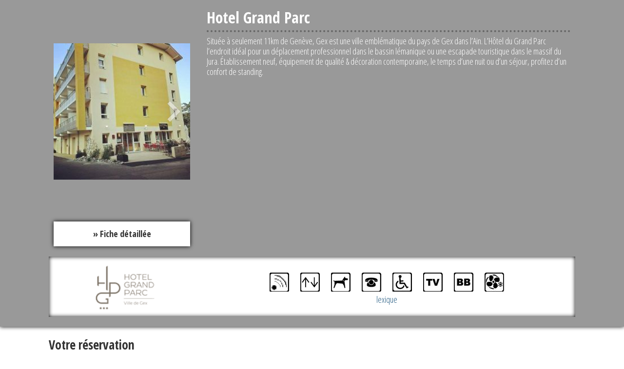

--- FILE ---
content_type: text/html
request_url: https://resa.familyhotel.fr/reservation.asp?id_lang=1&id_acco=2149&id_direct=2&acco_css=&id_acco_place=9789&nb_prevnuit=1&df=18/7/2020
body_size: 62442
content:

<!DOCTYPE HTML>
<html>
<head>
<meta http-equiv="Content-Type" content="text/html; charset=iso-8859-1">
<!--[if IE]> <meta http-equiv="X-UA-Compatible" content="IE=Edge,chrome=1" /> <![endif]-->
<meta name="viewport" content="width=device-width, initial-scale=1.0, maximum-scale=1.0">
<meta name="google-site-verification" content="vmbBjWAnhsfloDR8vfVFEWX1lMV5wzC2j1Fgv8hPRoo" />
<meta name="author" content="Family Resa" />
<meta name="robots" content="noindex">
<meta name="description" content="Reserver une chambre d'hotel avec le site de la Family Resa">
<title>Family Resa - Moteur de r&eacute;servation hoteli&egrave;re</title>

<!-- CSS -->
<link href="https://fonts.googleapis.com/css?family=Open+Sans+Condensed:300,700" rel="stylesheet">
<!--<link href="javascript/slide/css_slider.css" rel="stylesheet" type="text/css">-->
<link href="https://ajax.googleapis.com/ajax/libs/jqueryui/1.8/themes/base/jquery-ui.css" rel="stylesheet" type="text/css"/>
<link href="css/colorbox.css" media="screen" type="text/css" rel="stylesheet" />
<link href="fancybox/jquery.fancybox-1.3.4.css" rel="stylesheet" type="text/css">
<link href="css/styles.css?v=1.09" rel="stylesheet" type="text/css">	

<link href="css/styles.asp?id_acco=2149&v=65664" rel="stylesheet" type="text/css">


<!-- Javascript -->


<script type="text/javascript" src="https://ajax.googleapis.com/ajax/libs/jquery/1.7.1/jquery.min.js"></script>
<script type="text/javascript" src="https://ajax.googleapis.com/ajax/libs/jqueryui/1.8/jquery-ui.min.js"></script>
<script type="text/javascript" src="javascript/general_ver3.js?v=1.04"></script>
<script type="text/javascript" src="javascript/jquery.colorbox-min.js"></script>
<script type="text/javascript" src="fancybox/jquery.fancybox-1.3.4.pack.js"></script>


 
<!--[if lt IE 9]> <script src="https://html5shiv.googlecode.com/svn/trunk/html5.js"></script> <![endif]-->
<!--[if lte IE 8]> 
<script type="text/javascript"> 
	alert("Votre navigateur est obsolète, pour votre sécurité vous devez le mettre à jour.\n\r\n\r" +
		  "Your web browser is out of date, for security reasons you must update it."); 
</script> 
<![endif]-->
<script type='text/javascript'>
  // Size the parent iFrame
  function iframeResize() {
    var height = $('body').outerHeight(); // IMPORTANT: If body's height is set to 100% with CSS this will not work.
    parent.postMessage("resize::"+height,"*");
  }

  $(document).ready(function() {
    // Resize iframe
    setInterval(iframeResize, 100);
  });
  
  function replaceQueryParam(param, newval, search) {
      var regex = new RegExp("([?;&])" + param + "[^&;]*[;&]?");
      var query = search.replace(regex, "$1").replace(/&$/, '');
      return (query.length > 2 ? query + "&" : "?") + (newval ? param + "=" + newval : '');
  };
</script>	
<script type="text/javascript">	

$(document).ready(function() {

  
  var SelectedDates = {};
  var CloseOnArrivals = {};
  
				SelectedDates[new Date('1/22/2026')] = 1;	
			
				SelectedDates[new Date('1/23/2026')] = 1;	
			
				SelectedDates[new Date('1/24/2026')] = 1;	
			
				SelectedDates[new Date('4/16/2026')] = 1;	
			
				SelectedDates[new Date('5/11/2026')] = 1;	
			
				SelectedDates[new Date('5/19/2026')] = 1;	
			
				SelectedDates[new Date('5/20/2026')] = 1;	
			
				SelectedDates[new Date('6/20/2026')] = 1;	
			
				SelectedDates[new Date('6/28/2026')] = 1;	
			
				SelectedDates[new Date('1/1/2027')] = 1;	
			
				SelectedDates[new Date('1/2/2027')] = 1;	
			
				SelectedDates[new Date('1/3/2027')] = 1;	
			
				SelectedDates[new Date('1/4/2027')] = 1;	
			
				SelectedDates[new Date('1/5/2027')] = 1;	
			
				SelectedDates[new Date('1/6/2027')] = 1;	
			
				SelectedDates[new Date('1/7/2027')] = 1;	
			
				SelectedDates[new Date('1/8/2027')] = 1;	
			
				SelectedDates[new Date('1/9/2027')] = 1;	
			
				SelectedDates[new Date('1/10/2027')] = 1;	
			
				SelectedDates[new Date('1/11/2027')] = 1;	
			
				SelectedDates[new Date('1/12/2027')] = 1;	
			
				SelectedDates[new Date('1/13/2027')] = 1;	
			
				SelectedDates[new Date('1/14/2027')] = 1;	
			
				SelectedDates[new Date('1/15/2027')] = 1;	
			
				SelectedDates[new Date('1/16/2027')] = 1;	
			
				SelectedDates[new Date('1/17/2027')] = 1;	
			
				SelectedDates[new Date('1/18/2027')] = 1;	
			
				SelectedDates[new Date('1/19/2027')] = 1;	
			
				SelectedDates[new Date('1/20/2027')] = 1;	
			
				SelectedDates[new Date('1/21/2027')] = 1;	
			
				SelectedDates[new Date('1/22/2027')] = 1;	
			
				SelectedDates[new Date('1/23/2027')] = 1;	
			
				SelectedDates[new Date('1/24/2027')] = 1;	
			
				SelectedDates[new Date('1/25/2027')] = 1;	
			
				SelectedDates[new Date('1/26/2027')] = 1;	
			
				SelectedDates[new Date('1/27/2027')] = 1;	
			
				SelectedDates[new Date('1/28/2027')] = 1;	
			
				SelectedDates[new Date('1/29/2027')] = 1;	
			
				SelectedDates[new Date('1/30/2027')] = 1;	
			
				SelectedDates[new Date('1/31/2027')] = 1;	
			
				SelectedDates[new Date('2/1/2027')] = 1;	
			
				SelectedDates[new Date('2/2/2027')] = 1;	
			
				SelectedDates[new Date('2/3/2027')] = 1;	
			
				SelectedDates[new Date('2/4/2027')] = 1;	
			
				SelectedDates[new Date('2/5/2027')] = 1;	
			
				SelectedDates[new Date('2/6/2027')] = 1;	
			
				SelectedDates[new Date('2/7/2027')] = 1;	
			
				SelectedDates[new Date('2/8/2027')] = 1;	
			
				SelectedDates[new Date('2/9/2027')] = 1;	
			
				SelectedDates[new Date('2/10/2027')] = 1;	
			
				SelectedDates[new Date('2/11/2027')] = 1;	
			
				SelectedDates[new Date('2/12/2027')] = 1;	
			
				SelectedDates[new Date('2/13/2027')] = 1;	
			
				SelectedDates[new Date('2/14/2027')] = 1;	
			
				SelectedDates[new Date('2/15/2027')] = 1;	
			
				SelectedDates[new Date('2/16/2027')] = 1;	
			
				SelectedDates[new Date('2/17/2027')] = 1;	
			
				SelectedDates[new Date('2/18/2027')] = 1;	
			
				SelectedDates[new Date('2/19/2027')] = 1;	
			
				SelectedDates[new Date('2/20/2027')] = 1;	
			
				SelectedDates[new Date('2/21/2027')] = 1;	
			
				SelectedDates[new Date('2/22/2027')] = 1;	
			
				SelectedDates[new Date('2/23/2027')] = 1;	
			
				SelectedDates[new Date('2/24/2027')] = 1;	
			
				SelectedDates[new Date('2/25/2027')] = 1;	
			
				SelectedDates[new Date('2/26/2027')] = 1;	
			
				SelectedDates[new Date('2/27/2027')] = 1;	
			
				SelectedDates[new Date('2/28/2027')] = 1;	
			
				SelectedDates[new Date('3/1/2027')] = 1;	
			
				SelectedDates[new Date('3/2/2027')] = 1;	
			
				SelectedDates[new Date('3/3/2027')] = 1;	
			
				SelectedDates[new Date('3/4/2027')] = 1;	
			
				SelectedDates[new Date('3/5/2027')] = 1;	
			
				SelectedDates[new Date('3/6/2027')] = 1;	
			
				SelectedDates[new Date('3/7/2027')] = 1;	
			
				SelectedDates[new Date('3/8/2027')] = 1;	
			
				SelectedDates[new Date('3/9/2027')] = 1;	
			
				SelectedDates[new Date('3/10/2027')] = 1;	
			
				SelectedDates[new Date('3/11/2027')] = 1;	
			
				SelectedDates[new Date('3/12/2027')] = 1;	
			
				SelectedDates[new Date('3/13/2027')] = 1;	
			
				SelectedDates[new Date('3/14/2027')] = 1;	
			
				SelectedDates[new Date('3/15/2027')] = 1;	
			
				SelectedDates[new Date('3/16/2027')] = 1;	
			
				SelectedDates[new Date('3/17/2027')] = 1;	
			
				SelectedDates[new Date('3/18/2027')] = 1;	
			
				SelectedDates[new Date('3/19/2027')] = 1;	
			
				SelectedDates[new Date('3/20/2027')] = 1;	
			
				SelectedDates[new Date('3/21/2027')] = 1;	
			
				SelectedDates[new Date('3/22/2027')] = 1;	
			
				SelectedDates[new Date('3/23/2027')] = 1;	
			
				SelectedDates[new Date('3/24/2027')] = 1;	
			
				SelectedDates[new Date('3/25/2027')] = 1;	
			
				SelectedDates[new Date('3/26/2027')] = 1;	
			
				SelectedDates[new Date('3/27/2027')] = 1;	
			
				SelectedDates[new Date('3/28/2027')] = 1;	
			
				SelectedDates[new Date('3/29/2027')] = 1;	
			
				SelectedDates[new Date('3/30/2027')] = 1;	
			
				SelectedDates[new Date('3/31/2027')] = 1;	
			
				SelectedDates[new Date('4/1/2027')] = 1;	
			
				SelectedDates[new Date('4/2/2027')] = 1;	
			
				SelectedDates[new Date('4/3/2027')] = 1;	
			
				SelectedDates[new Date('4/4/2027')] = 1;	
			
				SelectedDates[new Date('4/5/2027')] = 1;	
			
				SelectedDates[new Date('4/6/2027')] = 1;	
			
				SelectedDates[new Date('4/7/2027')] = 1;	
			
				SelectedDates[new Date('4/8/2027')] = 1;	
			
				SelectedDates[new Date('4/9/2027')] = 1;	
			
				SelectedDates[new Date('4/10/2027')] = 1;	
			
				SelectedDates[new Date('4/11/2027')] = 1;	
			
				SelectedDates[new Date('4/12/2027')] = 1;	
			
				SelectedDates[new Date('4/13/2027')] = 1;	
			
				SelectedDates[new Date('4/14/2027')] = 1;	
			
				SelectedDates[new Date('4/15/2027')] = 1;	
			
				SelectedDates[new Date('4/16/2027')] = 1;	
			
				SelectedDates[new Date('4/17/2027')] = 1;	
			
				SelectedDates[new Date('4/18/2027')] = 1;	
			
				SelectedDates[new Date('4/19/2027')] = 1;	
			
				SelectedDates[new Date('4/20/2027')] = 1;	
			
				SelectedDates[new Date('4/21/2027')] = 1;	
			
				SelectedDates[new Date('4/22/2027')] = 1;	
			
				SelectedDates[new Date('4/23/2027')] = 1;	
			
				SelectedDates[new Date('4/24/2027')] = 1;	
			
				SelectedDates[new Date('4/25/2027')] = 1;	
			
				SelectedDates[new Date('4/26/2027')] = 1;	
			
				SelectedDates[new Date('4/27/2027')] = 1;	
			
				SelectedDates[new Date('4/28/2027')] = 1;	
			
				SelectedDates[new Date('4/29/2027')] = 1;	
			
				SelectedDates[new Date('4/30/2027')] = 1;	
			
				SelectedDates[new Date('5/1/2027')] = 1;	
			
				SelectedDates[new Date('5/2/2027')] = 1;	
			
				SelectedDates[new Date('5/3/2027')] = 1;	
			
				SelectedDates[new Date('5/4/2027')] = 1;	
			
				SelectedDates[new Date('5/5/2027')] = 1;	
			
				SelectedDates[new Date('5/6/2027')] = 1;	
			
				SelectedDates[new Date('5/7/2027')] = 1;	
			
				SelectedDates[new Date('5/8/2027')] = 1;	
			
				SelectedDates[new Date('5/9/2027')] = 1;	
			
				SelectedDates[new Date('5/10/2027')] = 1;	
			
				SelectedDates[new Date('5/11/2027')] = 1;	
			
				SelectedDates[new Date('5/12/2027')] = 1;	
			
				SelectedDates[new Date('5/13/2027')] = 1;	
			
				SelectedDates[new Date('5/14/2027')] = 1;	
			
				SelectedDates[new Date('5/15/2027')] = 1;	
			
				SelectedDates[new Date('5/16/2027')] = 1;	
			
				SelectedDates[new Date('5/17/2027')] = 1;	
			
				SelectedDates[new Date('5/18/2027')] = 1;	
			
				SelectedDates[new Date('5/19/2027')] = 1;	
			
				SelectedDates[new Date('5/20/2027')] = 1;	
			
				SelectedDates[new Date('5/21/2027')] = 1;	
			
				SelectedDates[new Date('5/22/2027')] = 1;	
			
				SelectedDates[new Date('5/23/2027')] = 1;	
			
				SelectedDates[new Date('5/24/2027')] = 1;	
			
				SelectedDates[new Date('5/25/2027')] = 1;	
			
				SelectedDates[new Date('5/26/2027')] = 1;	
			
				SelectedDates[new Date('5/27/2027')] = 1;	
			
				SelectedDates[new Date('5/28/2027')] = 1;	
			
				SelectedDates[new Date('5/29/2027')] = 1;	
			
				SelectedDates[new Date('5/30/2027')] = 1;	
			
				SelectedDates[new Date('5/31/2027')] = 1;	
			
				SelectedDates[new Date('6/1/2027')] = 1;	
			
				SelectedDates[new Date('6/2/2027')] = 1;	
			
				SelectedDates[new Date('6/3/2027')] = 1;	
			
				SelectedDates[new Date('6/4/2027')] = 1;	
			
				SelectedDates[new Date('6/5/2027')] = 1;	
			
				SelectedDates[new Date('6/6/2027')] = 1;	
			
				SelectedDates[new Date('6/7/2027')] = 1;	
			
				SelectedDates[new Date('6/8/2027')] = 1;	
			
				SelectedDates[new Date('6/9/2027')] = 1;	
			
				SelectedDates[new Date('6/10/2027')] = 1;	
			
				SelectedDates[new Date('6/11/2027')] = 1;	
			
				SelectedDates[new Date('6/12/2027')] = 1;	
			
				SelectedDates[new Date('6/13/2027')] = 1;	
			
				SelectedDates[new Date('6/14/2027')] = 1;	
			
				SelectedDates[new Date('6/15/2027')] = 1;	
			
				SelectedDates[new Date('6/16/2027')] = 1;	
			
				SelectedDates[new Date('6/17/2027')] = 1;	
			
				SelectedDates[new Date('6/18/2027')] = 1;	
			
				SelectedDates[new Date('6/19/2027')] = 1;	
			
				SelectedDates[new Date('6/20/2027')] = 1;	
			
				SelectedDates[new Date('6/21/2027')] = 1;	
			
				SelectedDates[new Date('6/22/2027')] = 1;	
			
				SelectedDates[new Date('6/23/2027')] = 1;	
			
				SelectedDates[new Date('6/24/2027')] = 1;	
			
				SelectedDates[new Date('6/25/2027')] = 1;	
			
				SelectedDates[new Date('6/26/2027')] = 1;	
			
				SelectedDates[new Date('6/27/2027')] = 1;	
			
				SelectedDates[new Date('6/28/2027')] = 1;	
			
				SelectedDates[new Date('6/29/2027')] = 1;	
			
				SelectedDates[new Date('6/30/2027')] = 1;	
			
				SelectedDates[new Date('7/1/2027')] = 1;	
			
				SelectedDates[new Date('7/2/2027')] = 1;	
			
				SelectedDates[new Date('7/3/2027')] = 1;	
			
				SelectedDates[new Date('7/4/2027')] = 1;	
			
				SelectedDates[new Date('7/5/2027')] = 1;	
			
				SelectedDates[new Date('7/6/2027')] = 1;	
			
				SelectedDates[new Date('7/7/2027')] = 1;	
			
				SelectedDates[new Date('7/8/2027')] = 1;	
			
				SelectedDates[new Date('7/9/2027')] = 1;	
			
				SelectedDates[new Date('7/10/2027')] = 1;	
			
				SelectedDates[new Date('7/11/2027')] = 1;	
			
				SelectedDates[new Date('7/12/2027')] = 1;	
			
				SelectedDates[new Date('7/13/2027')] = 1;	
			
				SelectedDates[new Date('7/14/2027')] = 1;	
			
				SelectedDates[new Date('7/15/2027')] = 1;	
			
				SelectedDates[new Date('7/16/2027')] = 1;	
			
				SelectedDates[new Date('7/17/2027')] = 1;	
			
				SelectedDates[new Date('7/18/2027')] = 1;	
			
				SelectedDates[new Date('7/19/2027')] = 1;	
			
				SelectedDates[new Date('7/20/2027')] = 1;	
			
				SelectedDates[new Date('7/21/2027')] = 1;	
			
				SelectedDates[new Date('7/22/2027')] = 1;	
			
				SelectedDates[new Date('7/23/2027')] = 1;	
			
				SelectedDates[new Date('7/24/2027')] = 1;	
			
				SelectedDates[new Date('7/25/2027')] = 1;	
			
				SelectedDates[new Date('7/26/2027')] = 1;	
			
				SelectedDates[new Date('7/27/2027')] = 1;	
			
				SelectedDates[new Date('7/28/2027')] = 1;	
			
				SelectedDates[new Date('7/29/2027')] = 1;	
			
				SelectedDates[new Date('7/30/2027')] = 1;	
			
				SelectedDates[new Date('7/31/2027')] = 1;	
			
				SelectedDates[new Date('8/1/2027')] = 1;	
			
				SelectedDates[new Date('8/2/2027')] = 1;	
			
				SelectedDates[new Date('8/3/2027')] = 1;	
			
				SelectedDates[new Date('8/4/2027')] = 1;	
			
				SelectedDates[new Date('8/5/2027')] = 1;	
			
				SelectedDates[new Date('8/6/2027')] = 1;	
			
				SelectedDates[new Date('8/7/2027')] = 1;	
			
				SelectedDates[new Date('8/8/2027')] = 1;	
			
				SelectedDates[new Date('8/9/2027')] = 1;	
			
				SelectedDates[new Date('8/10/2027')] = 1;	
			
				SelectedDates[new Date('8/11/2027')] = 1;	
			
				SelectedDates[new Date('8/12/2027')] = 1;	
			
				SelectedDates[new Date('8/13/2027')] = 1;	
			
				SelectedDates[new Date('8/14/2027')] = 1;	
			
				SelectedDates[new Date('8/15/2027')] = 1;	
			
				SelectedDates[new Date('8/16/2027')] = 1;	
			
				SelectedDates[new Date('8/17/2027')] = 1;	
			
				SelectedDates[new Date('8/18/2027')] = 1;	
			
				SelectedDates[new Date('8/19/2027')] = 1;	
			
				SelectedDates[new Date('8/20/2027')] = 1;	
			
				SelectedDates[new Date('8/21/2027')] = 1;	
			
				SelectedDates[new Date('8/22/2027')] = 1;	
			
				SelectedDates[new Date('8/23/2027')] = 1;	
			
				SelectedDates[new Date('8/24/2027')] = 1;	
			
				SelectedDates[new Date('8/25/2027')] = 1;	
			
				SelectedDates[new Date('8/26/2027')] = 1;	
			
				SelectedDates[new Date('8/27/2027')] = 1;	
			
				SelectedDates[new Date('8/28/2027')] = 1;	
			
				SelectedDates[new Date('8/29/2027')] = 1;	
			
				SelectedDates[new Date('8/30/2027')] = 1;	
			
				SelectedDates[new Date('8/31/2027')] = 1;	
			
				SelectedDates[new Date('9/1/2027')] = 1;	
			
				SelectedDates[new Date('9/2/2027')] = 1;	
			
				SelectedDates[new Date('9/3/2027')] = 1;	
			
				SelectedDates[new Date('9/4/2027')] = 1;	
			
				SelectedDates[new Date('9/5/2027')] = 1;	
			
				SelectedDates[new Date('9/6/2027')] = 1;	
			
				SelectedDates[new Date('9/7/2027')] = 1;	
			
				SelectedDates[new Date('9/8/2027')] = 1;	
			
				SelectedDates[new Date('9/9/2027')] = 1;	
			
				SelectedDates[new Date('9/10/2027')] = 1;	
			
				SelectedDates[new Date('9/11/2027')] = 1;	
			
				SelectedDates[new Date('9/12/2027')] = 1;	
			
				SelectedDates[new Date('9/13/2027')] = 1;	
			
				SelectedDates[new Date('9/14/2027')] = 1;	
			
				SelectedDates[new Date('9/15/2027')] = 1;	
			
				SelectedDates[new Date('9/16/2027')] = 1;	
			
				SelectedDates[new Date('9/17/2027')] = 1;	
			
				SelectedDates[new Date('9/18/2027')] = 1;	
			
				SelectedDates[new Date('9/19/2027')] = 1;	
			
				SelectedDates[new Date('9/20/2027')] = 1;	
			
				SelectedDates[new Date('9/21/2027')] = 1;	
			
				SelectedDates[new Date('9/22/2027')] = 1;	
			
				SelectedDates[new Date('9/23/2027')] = 1;	
			
				SelectedDates[new Date('9/24/2027')] = 1;	
			
				SelectedDates[new Date('9/25/2027')] = 1;	
			
				SelectedDates[new Date('9/26/2027')] = 1;	
			
				SelectedDates[new Date('9/27/2027')] = 1;	
			
				SelectedDates[new Date('9/28/2027')] = 1;	
			
				SelectedDates[new Date('9/29/2027')] = 1;	
			
				SelectedDates[new Date('9/30/2027')] = 1;	
			
				SelectedDates[new Date('10/1/2027')] = 1;	
			
				SelectedDates[new Date('10/2/2027')] = 1;	
			
				SelectedDates[new Date('10/3/2027')] = 1;	
			
				SelectedDates[new Date('10/4/2027')] = 1;	
			
				SelectedDates[new Date('10/5/2027')] = 1;	
			
				SelectedDates[new Date('10/6/2027')] = 1;	
			
				SelectedDates[new Date('10/7/2027')] = 1;	
			
				SelectedDates[new Date('10/8/2027')] = 1;	
			
				SelectedDates[new Date('10/9/2027')] = 1;	
			
				SelectedDates[new Date('10/10/2027')] = 1;	
			
				SelectedDates[new Date('10/11/2027')] = 1;	
			
				SelectedDates[new Date('10/12/2027')] = 1;	
			
				SelectedDates[new Date('10/13/2027')] = 1;	
			
				SelectedDates[new Date('10/14/2027')] = 1;	
			
				SelectedDates[new Date('10/15/2027')] = 1;	
			
				SelectedDates[new Date('10/16/2027')] = 1;	
			
				SelectedDates[new Date('10/17/2027')] = 1;	
			
				SelectedDates[new Date('10/18/2027')] = 1;	
			
				SelectedDates[new Date('10/19/2027')] = 1;	
			
				SelectedDates[new Date('10/20/2027')] = 1;	
			
				SelectedDates[new Date('10/21/2027')] = 1;	
			
				SelectedDates[new Date('10/22/2027')] = 1;	
			
				SelectedDates[new Date('10/23/2027')] = 1;	
			
				SelectedDates[new Date('10/24/2027')] = 1;	
			
				SelectedDates[new Date('10/25/2027')] = 1;	
			
				SelectedDates[new Date('10/26/2027')] = 1;	
			
				SelectedDates[new Date('10/27/2027')] = 1;	
			
				SelectedDates[new Date('10/28/2027')] = 1;	
			
				SelectedDates[new Date('10/29/2027')] = 1;	
			
				SelectedDates[new Date('10/30/2027')] = 1;	
			
				SelectedDates[new Date('10/31/2027')] = 1;	
			
				SelectedDates[new Date('11/1/2027')] = 1;	
			
				SelectedDates[new Date('11/2/2027')] = 1;	
			
				SelectedDates[new Date('11/3/2027')] = 1;	
			
				SelectedDates[new Date('11/4/2027')] = 1;	
			
				SelectedDates[new Date('11/5/2027')] = 1;	
			
				SelectedDates[new Date('11/6/2027')] = 1;	
			
				SelectedDates[new Date('11/7/2027')] = 1;	
			
				SelectedDates[new Date('11/8/2027')] = 1;	
			
				SelectedDates[new Date('11/9/2027')] = 1;	
			
				SelectedDates[new Date('11/10/2027')] = 1;	
			
				SelectedDates[new Date('11/11/2027')] = 1;	
			
				SelectedDates[new Date('11/12/2027')] = 1;	
			
				SelectedDates[new Date('11/13/2027')] = 1;	
			
				SelectedDates[new Date('11/14/2027')] = 1;	
			
				SelectedDates[new Date('11/15/2027')] = 1;	
			
				SelectedDates[new Date('11/16/2027')] = 1;	
			
				SelectedDates[new Date('11/17/2027')] = 1;	
			
				SelectedDates[new Date('11/18/2027')] = 1;	
			
				SelectedDates[new Date('11/19/2027')] = 1;	
			
				SelectedDates[new Date('11/20/2027')] = 1;	
			
				SelectedDates[new Date('11/21/2027')] = 1;	
			
				SelectedDates[new Date('11/22/2027')] = 1;	
			
				SelectedDates[new Date('11/23/2027')] = 1;	
			
				SelectedDates[new Date('11/24/2027')] = 1;	
			
				SelectedDates[new Date('11/25/2027')] = 1;	
			
				SelectedDates[new Date('11/26/2027')] = 1;	
			
				SelectedDates[new Date('11/27/2027')] = 1;	
			
				SelectedDates[new Date('11/28/2027')] = 1;	
			
				SelectedDates[new Date('11/29/2027')] = 1;	
			
				SelectedDates[new Date('11/30/2027')] = 1;	
			
				SelectedDates[new Date('12/1/2027')] = 1;	
			
				SelectedDates[new Date('12/2/2027')] = 1;	
			
				SelectedDates[new Date('12/3/2027')] = 1;	
			
				SelectedDates[new Date('12/4/2027')] = 1;	
			
				SelectedDates[new Date('12/5/2027')] = 1;	
			
				SelectedDates[new Date('12/6/2027')] = 1;	
			
				SelectedDates[new Date('12/7/2027')] = 1;	
			
				SelectedDates[new Date('12/8/2027')] = 1;	
			
				SelectedDates[new Date('12/9/2027')] = 1;	
			
				SelectedDates[new Date('12/10/2027')] = 1;	
			
				SelectedDates[new Date('12/11/2027')] = 1;	
			
				SelectedDates[new Date('12/12/2027')] = 1;	
			
				SelectedDates[new Date('12/13/2027')] = 1;	
			
				SelectedDates[new Date('12/14/2027')] = 1;	
			
				SelectedDates[new Date('12/15/2027')] = 1;	
			
				SelectedDates[new Date('12/16/2027')] = 1;	
			
				SelectedDates[new Date('12/17/2027')] = 1;	
			
				SelectedDates[new Date('12/18/2027')] = 1;	
			
				SelectedDates[new Date('12/19/2027')] = 1;	
			
				SelectedDates[new Date('12/20/2027')] = 1;	
			
				SelectedDates[new Date('12/21/2027')] = 1;	
			
				SelectedDates[new Date('12/22/2027')] = 1;	
			
				SelectedDates[new Date('12/23/2027')] = 1;	
			
				SelectedDates[new Date('12/24/2027')] = 1;	
			
				SelectedDates[new Date('12/25/2027')] = 1;	
			
				SelectedDates[new Date('12/26/2027')] = 1;	
			
				SelectedDates[new Date('12/27/2027')] = 1;	
			
				SelectedDates[new Date('12/28/2027')] = 1;	
			
				SelectedDates[new Date('12/29/2027')] = 1;	
			
				SelectedDates[new Date('12/30/2027')] = 1;	
			
				SelectedDates[new Date('12/31/2027')] = 1;	
			
				SelectedDates[new Date('1/1/2028')] = 1;	
			
				SelectedDates[new Date('1/2/2028')] = 1;	
			
				SelectedDates[new Date('1/3/2028')] = 1;	
			
				SelectedDates[new Date('1/4/2028')] = 1;	
			
				SelectedDates[new Date('1/5/2028')] = 1;	
			
				SelectedDates[new Date('1/6/2028')] = 1;	
			
				SelectedDates[new Date('1/7/2028')] = 1;	
			
				SelectedDates[new Date('1/8/2028')] = 1;	
			
				SelectedDates[new Date('1/9/2028')] = 1;	
			
				SelectedDates[new Date('1/10/2028')] = 1;	
			
				SelectedDates[new Date('1/11/2028')] = 1;	
			
				SelectedDates[new Date('1/12/2028')] = 1;	
			
				SelectedDates[new Date('1/13/2028')] = 1;	
			
				SelectedDates[new Date('1/14/2028')] = 1;	
			
				SelectedDates[new Date('1/15/2028')] = 1;	
			
				SelectedDates[new Date('1/16/2028')] = 1;	
			
				SelectedDates[new Date('1/17/2028')] = 1;	
			
				SelectedDates[new Date('1/18/2028')] = 1;	
			
				SelectedDates[new Date('1/19/2028')] = 1;	
			
				SelectedDates[new Date('1/20/2028')] = 1;	
			
				SelectedDates[new Date('1/21/2028')] = 1;	
			
				SelectedDates[new Date('1/22/2028')] = 1;	
			
				SelectedDates[new Date('1/23/2028')] = 1;	
			
				SelectedDates[new Date('1/24/2028')] = 1;	
			
				SelectedDates[new Date('1/25/2028')] = 1;	
			
				SelectedDates[new Date('1/26/2028')] = 1;	
			
				SelectedDates[new Date('1/27/2028')] = 1;	
			
				SelectedDates[new Date('1/28/2028')] = 1;	
			
				SelectedDates[new Date('1/29/2028')] = 1;	
			
				SelectedDates[new Date('1/30/2028')] = 1;	
			
				SelectedDates[new Date('1/31/2028')] = 1;	
			
				SelectedDates[new Date('2/1/2028')] = 1;	
			
				SelectedDates[new Date('2/2/2028')] = 1;	
			
				SelectedDates[new Date('2/3/2028')] = 1;	
			
				SelectedDates[new Date('2/4/2028')] = 1;	
			
				SelectedDates[new Date('2/5/2028')] = 1;	
			
				SelectedDates[new Date('2/6/2028')] = 1;	
			
				SelectedDates[new Date('2/7/2028')] = 1;	
			
				SelectedDates[new Date('2/8/2028')] = 1;	
			
				SelectedDates[new Date('2/9/2028')] = 1;	
			
				SelectedDates[new Date('2/10/2028')] = 1;	
			
				SelectedDates[new Date('2/11/2028')] = 1;	
			
				SelectedDates[new Date('2/12/2028')] = 1;	
			
				SelectedDates[new Date('2/13/2028')] = 1;	
			
				SelectedDates[new Date('2/14/2028')] = 1;	
			
				SelectedDates[new Date('2/15/2028')] = 1;	
			
				SelectedDates[new Date('2/16/2028')] = 1;	
			
				SelectedDates[new Date('2/17/2028')] = 1;	
			
				SelectedDates[new Date('2/18/2028')] = 1;	
			
				SelectedDates[new Date('2/19/2028')] = 1;	
			
				SelectedDates[new Date('2/20/2028')] = 1;	
			
				SelectedDates[new Date('2/21/2028')] = 1;	
			
				SelectedDates[new Date('2/22/2028')] = 1;	
			
				SelectedDates[new Date('2/23/2028')] = 1;	
			
				SelectedDates[new Date('2/24/2028')] = 1;	
			
				SelectedDates[new Date('2/25/2028')] = 1;	
			
				SelectedDates[new Date('2/26/2028')] = 1;	
			
				SelectedDates[new Date('2/27/2028')] = 1;	
			
				SelectedDates[new Date('2/28/2028')] = 1;	
			
				SelectedDates[new Date('2/29/2028')] = 1;	
			
				SelectedDates[new Date('3/1/2028')] = 1;	
			
				SelectedDates[new Date('3/2/2028')] = 1;	
			
				SelectedDates[new Date('3/3/2028')] = 1;	
			
				SelectedDates[new Date('3/4/2028')] = 1;	
			
				SelectedDates[new Date('3/5/2028')] = 1;	
			
				SelectedDates[new Date('3/6/2028')] = 1;	
			
				SelectedDates[new Date('3/7/2028')] = 1;	
			
				SelectedDates[new Date('3/8/2028')] = 1;	
			
				SelectedDates[new Date('3/9/2028')] = 1;	
			
				SelectedDates[new Date('3/10/2028')] = 1;	
			
				SelectedDates[new Date('3/11/2028')] = 1;	
			
				SelectedDates[new Date('3/12/2028')] = 1;	
			
				SelectedDates[new Date('3/13/2028')] = 1;	
			
				SelectedDates[new Date('3/14/2028')] = 1;	
			
				SelectedDates[new Date('3/15/2028')] = 1;	
			
				SelectedDates[new Date('3/16/2028')] = 1;	
			
				SelectedDates[new Date('3/17/2028')] = 1;	
			
				SelectedDates[new Date('3/18/2028')] = 1;	
			
				SelectedDates[new Date('3/19/2028')] = 1;	
			
				SelectedDates[new Date('3/20/2028')] = 1;	
			
				SelectedDates[new Date('3/21/2028')] = 1;	
			
				SelectedDates[new Date('3/22/2028')] = 1;	
			
				SelectedDates[new Date('3/23/2028')] = 1;	
			
				SelectedDates[new Date('3/24/2028')] = 1;	
			
				SelectedDates[new Date('3/25/2028')] = 1;	
			
				SelectedDates[new Date('3/26/2028')] = 1;	
			
				SelectedDates[new Date('3/27/2028')] = 1;	
			
				SelectedDates[new Date('3/28/2028')] = 1;	
			
				SelectedDates[new Date('3/29/2028')] = 1;	
			
				SelectedDates[new Date('3/30/2028')] = 1;	
			
				SelectedDates[new Date('3/31/2028')] = 1;	
			
				SelectedDates[new Date('4/1/2028')] = 1;	
			
				SelectedDates[new Date('4/2/2028')] = 1;	
			
				SelectedDates[new Date('4/3/2028')] = 1;	
			
				SelectedDates[new Date('4/4/2028')] = 1;	
			
				SelectedDates[new Date('4/5/2028')] = 1;	
			
				SelectedDates[new Date('4/6/2028')] = 1;	
			
				SelectedDates[new Date('4/7/2028')] = 1;	
			
				SelectedDates[new Date('4/8/2028')] = 1;	
			
				SelectedDates[new Date('4/9/2028')] = 1;	
			
				SelectedDates[new Date('4/10/2028')] = 1;	
			
				SelectedDates[new Date('4/11/2028')] = 1;	
			
				SelectedDates[new Date('4/12/2028')] = 1;	
			
				SelectedDates[new Date('4/13/2028')] = 1;	
			
				SelectedDates[new Date('4/14/2028')] = 1;	
			
				SelectedDates[new Date('4/15/2028')] = 1;	
			
				SelectedDates[new Date('4/16/2028')] = 1;	
			
				SelectedDates[new Date('4/17/2028')] = 1;	
			
				SelectedDates[new Date('4/18/2028')] = 1;	
			
				SelectedDates[new Date('4/19/2028')] = 1;	
			
				SelectedDates[new Date('4/20/2028')] = 1;	
			
				SelectedDates[new Date('4/21/2028')] = 1;	
			
				SelectedDates[new Date('4/22/2028')] = 1;	
			
				SelectedDates[new Date('4/23/2028')] = 1;	
			
				SelectedDates[new Date('4/24/2028')] = 1;	
			
				SelectedDates[new Date('4/25/2028')] = 1;	
			
				SelectedDates[new Date('4/26/2028')] = 1;	
			
				SelectedDates[new Date('4/27/2028')] = 1;	
			
				SelectedDates[new Date('4/28/2028')] = 1;	
			
				SelectedDates[new Date('4/29/2028')] = 1;	
			
				SelectedDates[new Date('4/30/2028')] = 1;	
			
				SelectedDates[new Date('5/1/2028')] = 1;	
			
				SelectedDates[new Date('5/2/2028')] = 1;	
			
				SelectedDates[new Date('5/3/2028')] = 1;	
			
				SelectedDates[new Date('5/4/2028')] = 1;	
			
				SelectedDates[new Date('5/5/2028')] = 1;	
			
				SelectedDates[new Date('5/6/2028')] = 1;	
			
				SelectedDates[new Date('5/7/2028')] = 1;	
			
				SelectedDates[new Date('5/8/2028')] = 1;	
			
				SelectedDates[new Date('5/9/2028')] = 1;	
			
				SelectedDates[new Date('5/10/2028')] = 1;	
			
				SelectedDates[new Date('5/11/2028')] = 1;	
			
				SelectedDates[new Date('5/12/2028')] = 1;	
			
				SelectedDates[new Date('5/13/2028')] = 1;	
			
				SelectedDates[new Date('5/14/2028')] = 1;	
			
				SelectedDates[new Date('5/15/2028')] = 1;	
			
				SelectedDates[new Date('5/16/2028')] = 1;	
			
				SelectedDates[new Date('5/17/2028')] = 1;	
			
				SelectedDates[new Date('5/18/2028')] = 1;	
			
				SelectedDates[new Date('5/19/2028')] = 1;	
			
				SelectedDates[new Date('5/20/2028')] = 1;	
			
				SelectedDates[new Date('5/21/2028')] = 1;	
			
				SelectedDates[new Date('5/22/2028')] = 1;	
			
				SelectedDates[new Date('5/23/2028')] = 1;	
			
				SelectedDates[new Date('5/24/2028')] = 1;	
			
				SelectedDates[new Date('5/25/2028')] = 1;	
			
				SelectedDates[new Date('5/26/2028')] = 1;	
			
				SelectedDates[new Date('5/27/2028')] = 1;	
			
				SelectedDates[new Date('5/28/2028')] = 1;	
			
				SelectedDates[new Date('5/29/2028')] = 1;	
			
				SelectedDates[new Date('5/30/2028')] = 1;	
			
				SelectedDates[new Date('5/31/2028')] = 1;	
			
				SelectedDates[new Date('6/1/2028')] = 1;	
			
				SelectedDates[new Date('6/2/2028')] = 1;	
			
				SelectedDates[new Date('6/3/2028')] = 1;	
			
				SelectedDates[new Date('6/4/2028')] = 1;	
			
				SelectedDates[new Date('6/5/2028')] = 1;	
			
				SelectedDates[new Date('6/6/2028')] = 1;	
			
				SelectedDates[new Date('6/7/2028')] = 1;	
			
				SelectedDates[new Date('6/8/2028')] = 1;	
			
				SelectedDates[new Date('6/9/2028')] = 1;	
			
				SelectedDates[new Date('6/10/2028')] = 1;	
			
				SelectedDates[new Date('6/11/2028')] = 1;	
			
				SelectedDates[new Date('6/12/2028')] = 1;	
			
				SelectedDates[new Date('6/13/2028')] = 1;	
			
				SelectedDates[new Date('6/14/2028')] = 1;	
			
				SelectedDates[new Date('6/15/2028')] = 1;	
			
				SelectedDates[new Date('6/16/2028')] = 1;	
			
				SelectedDates[new Date('6/17/2028')] = 1;	
			
				SelectedDates[new Date('6/18/2028')] = 1;	
			
				SelectedDates[new Date('6/19/2028')] = 1;	
			
				SelectedDates[new Date('6/20/2028')] = 1;	
			
				SelectedDates[new Date('6/21/2028')] = 1;	
			
				SelectedDates[new Date('6/22/2028')] = 1;	
			
				SelectedDates[new Date('6/23/2028')] = 1;	
			
				SelectedDates[new Date('6/24/2028')] = 1;	
			
				SelectedDates[new Date('6/25/2028')] = 1;	
			
				SelectedDates[new Date('6/26/2028')] = 1;	
			
				SelectedDates[new Date('6/27/2028')] = 1;	
			
				SelectedDates[new Date('6/28/2028')] = 1;	
			
				SelectedDates[new Date('6/29/2028')] = 1;	
			
				SelectedDates[new Date('6/30/2028')] = 1;	
			
				SelectedDates[new Date('7/1/2028')] = 1;	
			
				SelectedDates[new Date('7/2/2028')] = 1;	
			
				SelectedDates[new Date('7/3/2028')] = 1;	
			
				SelectedDates[new Date('7/4/2028')] = 1;	
			
				SelectedDates[new Date('7/5/2028')] = 1;	
			
				SelectedDates[new Date('7/6/2028')] = 1;	
			
				SelectedDates[new Date('7/7/2028')] = 1;	
			
				SelectedDates[new Date('7/8/2028')] = 1;	
			
				SelectedDates[new Date('7/9/2028')] = 1;	
			
				SelectedDates[new Date('7/10/2028')] = 1;	
			
				SelectedDates[new Date('7/11/2028')] = 1;	
			
				SelectedDates[new Date('7/12/2028')] = 1;	
			
				SelectedDates[new Date('7/13/2028')] = 1;	
			
				SelectedDates[new Date('7/14/2028')] = 1;	
			
				SelectedDates[new Date('7/15/2028')] = 1;	
			
				SelectedDates[new Date('7/16/2028')] = 1;	
			
				SelectedDates[new Date('7/17/2028')] = 1;	
			
				SelectedDates[new Date('7/18/2028')] = 1;	
			
				SelectedDates[new Date('7/19/2028')] = 1;	
			
				SelectedDates[new Date('7/20/2028')] = 1;	
			
				SelectedDates[new Date('7/21/2028')] = 1;	
			
				SelectedDates[new Date('7/22/2028')] = 1;	
			
				SelectedDates[new Date('7/23/2028')] = 1;	
			
				SelectedDates[new Date('7/24/2028')] = 1;	
			
				SelectedDates[new Date('7/25/2028')] = 1;	
			
				SelectedDates[new Date('7/26/2028')] = 1;	
			
				SelectedDates[new Date('7/27/2028')] = 1;	
			
				SelectedDates[new Date('7/28/2028')] = 1;	
			
				SelectedDates[new Date('7/29/2028')] = 1;	
			
				SelectedDates[new Date('7/30/2028')] = 1;	
			
				SelectedDates[new Date('7/31/2028')] = 1;	
			
				SelectedDates[new Date('8/1/2028')] = 1;	
			
				SelectedDates[new Date('8/2/2028')] = 1;	
			
				SelectedDates[new Date('8/3/2028')] = 1;	
			
				SelectedDates[new Date('8/4/2028')] = 1;	
			
				SelectedDates[new Date('8/5/2028')] = 1;	
			
				SelectedDates[new Date('8/6/2028')] = 1;	
			
				SelectedDates[new Date('8/7/2028')] = 1;	
			
				SelectedDates[new Date('8/8/2028')] = 1;	
			
				SelectedDates[new Date('8/9/2028')] = 1;	
			
				SelectedDates[new Date('8/10/2028')] = 1;	
			
				SelectedDates[new Date('8/11/2028')] = 1;	
			
				SelectedDates[new Date('8/12/2028')] = 1;	
			
				SelectedDates[new Date('8/13/2028')] = 1;	
			
				SelectedDates[new Date('8/14/2028')] = 1;	
			
				SelectedDates[new Date('8/15/2028')] = 1;	
			
				SelectedDates[new Date('8/16/2028')] = 1;	
			
				SelectedDates[new Date('8/17/2028')] = 1;	
			
				SelectedDates[new Date('8/18/2028')] = 1;	
			
				SelectedDates[new Date('8/19/2028')] = 1;	
			
				SelectedDates[new Date('8/20/2028')] = 1;	
			
				SelectedDates[new Date('8/21/2028')] = 1;	
			
				SelectedDates[new Date('8/22/2028')] = 1;	
			
				SelectedDates[new Date('8/23/2028')] = 1;	
			
				SelectedDates[new Date('8/24/2028')] = 1;	
			
				SelectedDates[new Date('8/25/2028')] = 1;	
			
				SelectedDates[new Date('8/26/2028')] = 1;	
			
				SelectedDates[new Date('8/27/2028')] = 1;	
			
				SelectedDates[new Date('8/28/2028')] = 1;	
			
				SelectedDates[new Date('8/29/2028')] = 1;	
			
				SelectedDates[new Date('8/30/2028')] = 1;	
			
				SelectedDates[new Date('8/31/2028')] = 1;	
			
				SelectedDates[new Date('9/1/2028')] = 1;	
			
				SelectedDates[new Date('9/2/2028')] = 1;	
			
				SelectedDates[new Date('9/3/2028')] = 1;	
			
				SelectedDates[new Date('9/4/2028')] = 1;	
			
				SelectedDates[new Date('9/5/2028')] = 1;	
			
				SelectedDates[new Date('9/6/2028')] = 1;	
			
				SelectedDates[new Date('9/7/2028')] = 1;	
			
				SelectedDates[new Date('9/8/2028')] = 1;	
			
				SelectedDates[new Date('9/9/2028')] = 1;	
			
				SelectedDates[new Date('9/10/2028')] = 1;	
			
				SelectedDates[new Date('9/11/2028')] = 1;	
			
				SelectedDates[new Date('9/12/2028')] = 1;	
			
				SelectedDates[new Date('9/13/2028')] = 1;	
			
				SelectedDates[new Date('9/14/2028')] = 1;	
			
				SelectedDates[new Date('9/15/2028')] = 1;	
			
				SelectedDates[new Date('9/16/2028')] = 1;	
			
				SelectedDates[new Date('9/17/2028')] = 1;	
			
				SelectedDates[new Date('9/18/2028')] = 1;	
			
				SelectedDates[new Date('9/19/2028')] = 1;	
			
				SelectedDates[new Date('9/20/2028')] = 1;	
			
				SelectedDates[new Date('9/21/2028')] = 1;	
			
				SelectedDates[new Date('9/22/2028')] = 1;	
			
				SelectedDates[new Date('9/23/2028')] = 1;	
			
				SelectedDates[new Date('9/24/2028')] = 1;	
			
				SelectedDates[new Date('9/25/2028')] = 1;	
			
				SelectedDates[new Date('9/26/2028')] = 1;	
			
				SelectedDates[new Date('9/27/2028')] = 1;	
			
				SelectedDates[new Date('9/28/2028')] = 1;	
			
				SelectedDates[new Date('9/29/2028')] = 1;	
			
				SelectedDates[new Date('9/30/2028')] = 1;	
			
				SelectedDates[new Date('10/1/2028')] = 1;	
			
				SelectedDates[new Date('10/2/2028')] = 1;	
			
				SelectedDates[new Date('10/3/2028')] = 1;	
			
				SelectedDates[new Date('10/4/2028')] = 1;	
			
				SelectedDates[new Date('10/5/2028')] = 1;	
			
				SelectedDates[new Date('10/6/2028')] = 1;	
			
				SelectedDates[new Date('10/7/2028')] = 1;	
			
				SelectedDates[new Date('10/8/2028')] = 1;	
			
				SelectedDates[new Date('10/9/2028')] = 1;	
			
				SelectedDates[new Date('10/10/2028')] = 1;	
			
				SelectedDates[new Date('10/11/2028')] = 1;	
			
				SelectedDates[new Date('10/12/2028')] = 1;	
			
				SelectedDates[new Date('10/13/2028')] = 1;	
			
				SelectedDates[new Date('10/14/2028')] = 1;	
			
				SelectedDates[new Date('10/15/2028')] = 1;	
			
				SelectedDates[new Date('10/16/2028')] = 1;	
			
				SelectedDates[new Date('10/17/2028')] = 1;	
			
				SelectedDates[new Date('10/18/2028')] = 1;	
			
				SelectedDates[new Date('10/19/2028')] = 1;	
			
				SelectedDates[new Date('10/20/2028')] = 1;	
			
				SelectedDates[new Date('10/21/2028')] = 1;	
			
				SelectedDates[new Date('10/22/2028')] = 1;	
			
				SelectedDates[new Date('10/23/2028')] = 1;	
			
				SelectedDates[new Date('10/24/2028')] = 1;	
			
				SelectedDates[new Date('10/25/2028')] = 1;	
			
				SelectedDates[new Date('10/26/2028')] = 1;	
			
				SelectedDates[new Date('10/27/2028')] = 1;	
			
				SelectedDates[new Date('10/28/2028')] = 1;	
			
				SelectedDates[new Date('10/29/2028')] = 1;	
			
				SelectedDates[new Date('10/30/2028')] = 1;	
			
				SelectedDates[new Date('10/31/2028')] = 1;	
			
				SelectedDates[new Date('11/1/2028')] = 1;	
			
				SelectedDates[new Date('11/2/2028')] = 1;	
			
				SelectedDates[new Date('11/3/2028')] = 1;	
			
				SelectedDates[new Date('11/4/2028')] = 1;	
			
				SelectedDates[new Date('11/5/2028')] = 1;	
			
				SelectedDates[new Date('11/6/2028')] = 1;	
			
				SelectedDates[new Date('11/7/2028')] = 1;	
			
				SelectedDates[new Date('11/8/2028')] = 1;	
			
				SelectedDates[new Date('11/9/2028')] = 1;	
			
				SelectedDates[new Date('11/10/2028')] = 1;	
			
				SelectedDates[new Date('11/11/2028')] = 1;	
			
				SelectedDates[new Date('11/12/2028')] = 1;	
			
				SelectedDates[new Date('11/13/2028')] = 1;	
			
				SelectedDates[new Date('11/14/2028')] = 1;	
			
				SelectedDates[new Date('11/15/2028')] = 1;	
			
				SelectedDates[new Date('11/16/2028')] = 1;	
			
				SelectedDates[new Date('11/17/2028')] = 1;	
			
				SelectedDates[new Date('11/18/2028')] = 1;	
			
				SelectedDates[new Date('11/19/2028')] = 1;	
			
				SelectedDates[new Date('11/20/2028')] = 1;	
			
				SelectedDates[new Date('11/21/2028')] = 1;	
			
				SelectedDates[new Date('11/22/2028')] = 1;	
			
				SelectedDates[new Date('11/23/2028')] = 1;	
			
				SelectedDates[new Date('11/24/2028')] = 1;	
			
				SelectedDates[new Date('11/25/2028')] = 1;	
			
				SelectedDates[new Date('11/26/2028')] = 1;	
			
				SelectedDates[new Date('11/27/2028')] = 1;	
			
				SelectedDates[new Date('11/28/2028')] = 1;	
			
				SelectedDates[new Date('11/29/2028')] = 1;	
			
				SelectedDates[new Date('11/30/2028')] = 1;	
			
				SelectedDates[new Date('12/1/2028')] = 1;	
			
				SelectedDates[new Date('12/2/2028')] = 1;	
			
				SelectedDates[new Date('12/3/2028')] = 1;	
			
				SelectedDates[new Date('12/4/2028')] = 1;	
			
				SelectedDates[new Date('12/5/2028')] = 1;	
			
				SelectedDates[new Date('12/6/2028')] = 1;	
			
				SelectedDates[new Date('12/7/2028')] = 1;	
			
				SelectedDates[new Date('12/8/2028')] = 1;	
			
				SelectedDates[new Date('12/9/2028')] = 1;	
			
				SelectedDates[new Date('12/10/2028')] = 1;	
			
				SelectedDates[new Date('12/11/2028')] = 1;	
			
				SelectedDates[new Date('12/12/2028')] = 1;	
			
				SelectedDates[new Date('12/13/2028')] = 1;	
			
				SelectedDates[new Date('12/14/2028')] = 1;	
			
				SelectedDates[new Date('12/15/2028')] = 1;	
			
				SelectedDates[new Date('12/16/2028')] = 1;	
			
				SelectedDates[new Date('12/17/2028')] = 1;	
			
				SelectedDates[new Date('12/18/2028')] = 1;	
			
				SelectedDates[new Date('12/19/2028')] = 1;	
			
				SelectedDates[new Date('12/20/2028')] = 1;	
			
				SelectedDates[new Date('12/21/2028')] = 1;	
			
				SelectedDates[new Date('12/22/2028')] = 1;	
			
				SelectedDates[new Date('12/23/2028')] = 1;	
			
				SelectedDates[new Date('12/24/2028')] = 1;	
			
				SelectedDates[new Date('12/25/2028')] = 1;	
			
				SelectedDates[new Date('12/26/2028')] = 1;	
			
				SelectedDates[new Date('12/27/2028')] = 1;	
			
				SelectedDates[new Date('12/28/2028')] = 1;	
			
				SelectedDates[new Date('12/29/2028')] = 1;	
			
				SelectedDates[new Date('12/30/2028')] = 1;	
			
				SelectedDates[new Date('12/31/2028')] = 1;	
			

  // Gestion du calendrier
  $('#selectedPicker').datepicker({ 
	showOn: "both",
	beforeShowDay: function(date) {
		var NoAvailability = SelectedDates[date];
		var CloseOnArrival = CloseOnArrivals[date];
		if (NoAvailability) { return [true, "NoAvailability", "Pas de disponibilité"]; }
		else if (CloseOnArrival) { return [true, "ui-state-disabled Available", "Disponible mais pas d'arrivée ce jour"]; }
		else { return [true, 'Available', ""]; }
	},			
	buttonImage: "images/icone_calendrier.gif",
	buttonImageOnly: true,
	showAnim: 'fold',
	firstDay: 1,
	dateFormat: 'dd/mm/yy',
	defaultDate: '18/7/2020',
	minDate: '22/1/2026',
	maxDate: '31/12/2028',
	onSelect: updateSelected,
	prevText: 'Précédent',
	nextText: 'Suivant',
	dayNames:['Dimanche', 'Lundi', 'Mardi', 'Mercredi', 'Jeudi','Vendredi','Samedi'],
	dayNamesMin: ['Di', 'Lu', 'Ma', 'Me', 'Je', 'Ve', 'Sa'],
	monthNames: ['Janvier','Février','Mars','Avril','Mai','Juin','Juillet','Août','Septembre','Octobre','Novembre','Décembre']
  }); 
    
	$('#sel_id_acco_place').on("change", function(e) {
		$('#search').prop('value', '...');
		$('#search').prop('disabled', true);
	});
	
  // Update three select controls to match a datepicker selection 
  function updateSelected(dateStr) { 
	var date = $('#selectedPicker').datepicker('getDate');
	$('#selectedMonth').val(date ? date.getMonth() + 1 : ''); 
	$('#selectedDay').val(date ? date.getDate() : ''); 
	$('#selectedYear').val(date ? date.getFullYear() : ''); 
	
	date.setDate(date.getDate() + parseInt($('#nb_nuit').val()));
	$('#selectedMonthD').val(date ? date.getMonth() + 1 : ''); 
	$('#selectedDayD').val(date ? date.getDate() : ''); 
	$('#selectedYearD').val(date ? date.getFullYear() : ''); 			
  } 
			 
  // Update datepicker from three select controls 
  $('#selectedMonth,#selectedDay,#selectedYear').change(function() { 
	var date = new Date($('#selectedYear').val(), $('#selectedMonth').val() - 1, $('#selectedDay').val());
	$('#selectedPicker').datepicker('setDate', date); 
		
	date.setDate(date.getDate() + parseInt($('#nb_nuit').val()));
	$('#selectedMonthD').val(date ? date.getMonth() + 1 : ''); 
	$('#selectedDayD').val(date ? date.getDate() : ''); 
	$('#selectedYearD').val(date ? date.getFullYear() : ''); 			
  });
  
  // Update datepicker from three select controls 
  $('#selectedMonthD,#selectedDayD,#selectedYearD').change(function() { 
	var date = new Date($('#selectedYear').val(), $('#selectedMonth').val() - 1, $('#selectedDay').val());
	if (new Date($('#selectedYearD').val(), $('#selectedMonthD').val() - 1, $('#selectedDayD').val()) <= date) 
	{
	    date.setDate(date.getDate() + 1);
		$('#selectedMonthD').val(date ? date.getMonth() + 1 : ''); 
		$('#selectedDayD').val(date ? date.getDate() : ''); 
		$('#selectedYearD').val(date ? date.getFullYear() : ''); 		
	}
    var fromDate = new Date($('#selectedYear').val(), $('#selectedMonth').val() - 1, $('#selectedDay').val())
    var toDate = new Date($('#selectedYearD').val(), $('#selectedMonthD').val() - 1, $('#selectedDayD').val())
    var daysDiff = Math.round((toDate.getTime() - fromDate.getTime()) / (1000 * 60 * 60 * 24));	
	if (daysDiff>45)
	{
	  date.setDate(date.getDate() + 45);
	  $('#selectedMonthD').val(date ? date.getMonth() + 1 : ''); 
	  $('#selectedDayD').val(date ? date.getDate() : ''); 
	  $('#selectedYearD').val(date ? date.getFullYear() : ''); 	   
	  daysDiff = 45;
	}
	
	$('#nb_nuit').val(daysDiff);
  });

  $('#nb_nuit').change(function() { 
	var date = new Date($('#selectedYear').val(), $('#selectedMonth').val() - 1, $('#selectedDay').val());
	date.setDate(date.getDate() + parseInt($('#nb_nuit').val()));
	$('#selectedMonthD').val(date ? date.getMonth() + 1 : ''); 
	$('#selectedDayD').val(date ? date.getDate() : ''); 
	$('#selectedYearD').val(date ? date.getFullYear() : ''); 
  });  
  
  
	
  // Liens en popup
  // $("a[rel='map_ris']").colorbox({iframe:true, innerWidth:730, innerHeight:490,rel:'nofollow', close:'Fermer'});
  $("a[rel='popup']").click(function(ev) {
	ev.preventDefault();
	var html = ($(this).data("type") == "image" ? '<img src="'+$(this).attr("href")+'" alt="photo" />' : 
												  '<iframe src="' + $(this).attr("href") + '"></iframe>');
	$('<div>', {
		id: 'cnt-fader',
		html: "<div id='cnt-popup'>" + html + "</div>",
		click: function(e){
			e.preventDefault();
			var objthis = $(this);
			$(this).fadeTo(500, 0, function() { objthis.remove(); });
	} }).appendTo('body');
	$('#cnt-fader').css('opacity', 0);
	if ($(this).data("type") != "image") { $('#cnt-popup > iframe').css('height', ($('#cnt-popup').height() - 30).toString()+"px"); }
	$('#cnt-fader').fadeTo(500, 1);
	
	if ($(this).data("type") == "image") {
       $("<img>").attr("src", $(this).attr("href")).load(function(){
			$('#cnt-popup').data('ratio',this.width/this.height);
			$('#cnt-popup').css('width',Math.min($(window).width()-50,($(window).height()-150)*$('#cnt-popup').data('ratio')));
			});
	}
		
	$(window).off("resize");
	$(window).resize(function() { 
		var eltifr = $('#cnt-popup > iframe');
		if (eltifr) eltifr.css('height', ($(window).height() > 410 ? '' : ($('#cnt-popup').height() - 30).toString()+"px"));
		if ($('#cnt-popup').data('ratio')){
		$('#cnt-popup').css('width',Math.min($(window).width()-50,($(window).height()-150)*$('#cnt-popup').data('ratio')));
		}
	});
  });
	
  // Gestion affichage du masque 4 lignes
  $(".cnt-masque4l").each(function(index) { 
  	if ($(this).height() >= $(this).children(".txt-masque4l").height()) {
		$(this).next(".btn-masque4l").remove(); 
		$(this).css({ 'overflow': 'visible', 'height': 'auto' });
	}
  });
  $(".btn-masque4l").click(function(e) {
	 var hauteur = $(this).prev(".cnt-masque4l").children(".txt-masque4l").height();
	 $(this).prev().css('height', hauteur); $(this).remove();
  });
	
  // Gestion bouton ajouter un hébergement
  $(".btn-form").click(function(e) { 
	var objfrm = $(this).next('.tar-form');
	if (objfrm) {
		$("#"+objfrm.data("idnbc")).val("1");
		$("#"+objfrm.data("idnba")).val(objfrm.data("nbradu"));
		$("#"+objfrm.data("idnbe")).val(objfrm.data("nbrenf"));
		objfrm.css('display', 'block'); 
		$(this).css('display', 'none'); 
	}
  });
  $(".clr-form").click(function(e) {
	var objfrm = $(this).parent('.tar-form');
	var objbtn = objfrm.prev('.btn-form');
	if (objfrm)
		$("#"+objfrm.data("idnbc")).val("0");
		$("#"+objfrm.data("idnba")).val("0");
		$("#"+objfrm.data("idnbe")).val("0");
		objfrm.css('display', 'none'); 
		objbtn.css('display', ''); 
  });

  $(".fin-form").click(function(e) {
		var el = document.getElementById('cnt-frmcli');
		el.scrollIntoView({
		  behavior: 'smooth', 
		  block: 'center' 
		});
		document.getElementById("prenom").focus({ preventScroll: true });
  });
  
		
  $(".opt-form").click(function(e) {
		var el = document.getElementById('opt-titre');
		el.scrollIntoView({
		  behavior: 'smooth', 
		  block: 'start' 
		});
  });
  
    
});



</script>

<script type='text/javascript'>
			function moveCarrousselG(container){
			     if (container.dataset.position<0)
				   container.dataset.position = (parseInt(container.dataset.position)+1);
				 container.style.transform="translate("+container.dataset.position*container.dataset.imagewidth+"px)";
				 container.style.transition="all 0.5s ease";
				 afficherMasquer(container);
			}

			function moveCarrousselD(container){
			     if (container.dataset.position>-container.dataset.nbr+1)
				   container.dataset.position = (parseInt(container.dataset.position)-1);
				 container.style.transform="translate("+container.dataset.position*container.dataset.imagewidth+"px)";
				 container.style.transition="all 0.5s ease";
				 afficherMasquer(container);
			}
			
			  function afficherMasquer(container){
				 if (container.dataset.position==parseInt(-container.dataset.nbr)+1)
				   $(container).data('d').style.visibility = "hidden";
				 else
				   $(container).data('d').style.visibility = "visible";
				   
			     if (container.dataset.position==0)
				   $(container).data('g').style.visibility = "hidden";
				 else
				   $(container).data('g').style.visibility = "visible";
			  }
			  
				function iOS() {
				  return [
					'iPad Simulator',
					'iPhone Simulator',
					'iPod Simulator',
					'iPad',
					'iPhone',
					'iPod'
				  ].includes(navigator.platform)
				  // iPad on iOS 13 detection
				  || (navigator.userAgent.includes("Mac") && "ontouchend" in document)
				  || (navigator.userAgent.includes("Safari"))
				}
</script>


</head>

<body>

<form action="reservation.asp?action=show_date&amp;xlink=&id_lang=1&id_acco=2149&df=18/7/2020&nb_nuit=1&id_direct=2&id_acco_place=9789&acco_css=#debchx" 
	  method="post" id="theiform" class="xWrapFormEvo">

  <!-- Descriptif hébergement -->
  <div id="cnt-descr"><div class="cnt-contenu">

	<!-- Elements supprimés 
	  > NOS DISPONIBILITÉS "Nos disponibilités"
	  > Votre sélection : "Votre sélection"
	  > Descriptif : "Descriptif"
	  > Services : "Services"
	  +  
	  + France
	-->

	<div id="cnt-cold">
      <h1 class="soulignep">Hotel Grand Parc</h1>
      <!-- H&#244;tel *** - France -->
	  Situ&#233;e &#224; seulement 11km de Gen&#232;ve, Gex est une ville embl&#233;matique du pays de Gex dans l&#8217;Ain. L&#8217;H&#244;tel du Grand Parc l&#8217;endroit id&#233;al pour un d&#233;placement professionnel dans le bassin l&#233;manique ou une escapade touristique dans le massif du Jura. &#201;tablissement neuf, &#233;quipement de qualit&#233; &amp; d&#233;coration contemporaine, le temps d&#8217;une nuit ou d&#8217;un s&#233;jour, profitez d&#8217;un confort de standing.
	  <div class="espace"></div><br />
  	</div>
		  
    <div id="cnt-colg" class="cnt-acenter">

		<div class="photo" style="display: flex; justify-content: center;">
		  <div id="carroussel">
		    <div id="carrousselContainer_main" class="carrousselContainer">	
			  	
				<a href="../images/logement/photo_small_2149.jpg?65664" rel="popup" data-type="image"><img data-src="https://resa.familyhotel.fr/images/logement/photo_small_2149.jpg?65664" alt=""/></a>
				
				<a href="../images/logement/photo_big_2149.jpg?65664" rel="popup" data-type="image"><img data-src="https://resa.familyhotel.fr/images/logement/photo_big_2149.jpg?65664" alt=""/></a>
						   
			</div>
		  	<img src="images/carrouselBouton.png" class="boutong" id="g_main" onClick="moveCarrousselG(document.getElementById('carrousselContainer_main'))"/>
	        <img src="images/carrouselBouton.png" class="boutond" id="d_main" onClick="moveCarrousselD(document.getElementById('carrousselContainer_main'))"/>
		  </div>
	      <script>
			container=document.getElementById("carrousselContainer_main");
			container.dataset.nbr = container.childElementCount;
			container.dataset.position = 0;
			container.dataset.imagewidth = container.parentElement.clientWidth;
			for (var i = 0; i < container.children.length; i++) {
			  container.children[i].children[0].style= "width: " +container.dataset.imagewidth + "px; height:100%;vertical-align: middle;";
			  if (!(iOS())){
			     container.children[i].children[0].loading = "lazy";
		      }
			  container.children[i].children[0].src = container.children[i].children[0].dataset.src;
			  if ($(window).width() <= 480) {
			    container.children[i].style="pointer-events: none;";
			  }
			}
			$(container).data('d', document.getElementById("d_main"));
			$(container).data('g', document.getElementById("g_main"));	
			
			
			
			afficherMasquer(container);
			container.style.width=(container.dataset.imagewidth*container.dataset.nbr)+"px";
		  </script>
		</div>
 
	  
	  <a href="fiche.asp?id_lang=1&id_acco=2149&df=18/7/2020&nb_nuit=1&id_direct=2&id_acco_place=9789&acco_css=" class="lnk-colg">» Fiche détaillée</a>
	  
	</div>
	<div class="clear"></div><br />
	
	<a name="debchx"></a>
	
  	<div id="cnt-services">
	  
	  <div id="cnt-logo">
	  	<img src="https://resa.familyhotel.fr/images/logo/image_logo_2149.png?65664" alt="" />
	  </div>
	  
		<div id="cnt-icones">
		  
          <img src="https://resa.familyhotel.fr/images/pictos/picto_38.jpg?65664" 
			   title="Acces Internet WIFI" alt="Acces Internet WIFI">
		  
          <img src="https://resa.familyhotel.fr/images/pictos/picto_40.jpg?65664" 
			   title="Ascenseur" alt="Ascenseur">
		  
          <img src="https://resa.familyhotel.fr/images/pictos/picto_46.jpg?65664" 
			   title="Chiens admis" alt="Chiens admis">
		  
          <img src="https://resa.familyhotel.fr/images/pictos/picto_54.jpg?65664" 
			   title="Chambres avec telephone" alt="Chambres avec telephone">
		  
          <img src="https://resa.familyhotel.fr/images/pictos/picto_64.jpg?65664" 
			   title="Am&#233;nagements pour handicap&#233;s" alt="Am&#233;nagements pour handicap&#233;s">
		  
          <img src="https://resa.familyhotel.fr/images/pictos/picto_62.jpg?65664" 
			   title="Chambres avec TV" alt="Chambres avec TV">
		  
          <img src="https://resa.familyhotel.fr/images/pictos/picto_65.jpg?65664" 
			   title="Chambres avec petit d&#233;jeuner en suppl&#233;ment" alt="Chambres avec petit d&#233;jeuner en suppl&#233;ment">
		  
          <img src="https://resa.familyhotel.fr/images/pictos/picto_1064.jpg?65664" 
			   title="Climatisation" alt="Climatisation">
		  

		  <div class="espace"></div>
          <!--<a href="#"  class="menussfamille" onClick="MM_openBrWindow('pictos.asp?id_lang=1','','scrollbars=yes,resizable=yes, width=800,height=600')">lexique</a>-->
		  <a href="pictos.asp?id_lang=1&id_acco=2149" rel="popup">lexique</a>
		</div>
	  
	</div>
	

</div></div>

  
  <!-- dates de réservation -->
  <div id="cnt-heber"><div class="cnt-contenu">
	  
	<h2 class="soulignep">Votre réservation</h2><br />
    
	<div id="cnt-frmrec">
	  <div class="cold" id="cnt-calendar">
		<div id="selectedPicker" value="22/1/2026"></div>
	  </div>

	  <div class="colg">
		<div class="cnt-acenter">
		  <div class="cnt-inline cnt-aleft">
			<div class="frm-label">Date d'arrivée</div>
			<select name="j1" id="selectedDay">
<option label="1" value="1">1</option>
<option label="2" value="2">2</option>
<option label="3" value="3">3</option>
<option label="4" value="4">4</option>
<option label="5" value="5">5</option>
<option label="6" value="6">6</option>
<option label="7" value="7">7</option>
<option label="8" value="8">8</option>
<option label="9" value="9">9</option>
<option label="10" value="10">10</option>
<option label="11" value="11">11</option>
<option label="12" value="12">12</option>
<option label="13" value="13">13</option>
<option label="14" value="14">14</option>
<option label="15" value="15">15</option>
<option label="16" value="16">16</option>
<option label="17" value="17">17</option>
<option label="18" value="18" selected="selected">18</option>
<option label="19" value="19">19</option>
<option label="20" value="20">20</option>
<option label="21" value="21">21</option>
<option label="22" value="22">22</option>
<option label="23" value="23">23</option>
<option label="24" value="24">24</option>
<option label="25" value="25">25</option>
<option label="26" value="26">26</option>
<option label="27" value="27">27</option>
<option label="28" value="28">28</option>
<option label="29" value="29">29</option>
<option label="30" value="30">30</option>
<option label="31" value="31">31</option>
</select>
 / 
			<select name="m1" id="selectedMonth">
<option label="janv." value="1">janv.</option>
<option label="f&#233;vr." value="2">f&#233;vr.</option>
<option label="mars" value="3">mars</option>
<option label="avr." value="4">avr.</option>
<option label="mai" value="5">mai</option>
<option label="juin" value="6">juin</option>
<option label="juil." value="7" selected="selected">juil.</option>
<option label="ao&#251;t" value="8">ao&#251;t</option>
<option label="sept." value="9">sept.</option>
<option label="oct." value="10">oct.</option>
<option label="nov." value="11">nov.</option>
<option label="d&#233;c." value="12">d&#233;c.</option>
</select>
 / 
			<select name="a1" id="selectedYear">
<option label="2025" value="2025">2025</option>
<option label="2026" value="2026">2026</option>
<option label="2027" value="2027">2027</option>
<option label="2028" value="2028">2028</option>
</select>

			<div class="espace"></div>

			
				<div class="frm-label">Nombre de nuit(s)</div>
				<select name="nb_nuit" id="nb_nuit"style='text-align:center;'>
<option label="1" value="1" selected="selected">1</option>
<option label="2" value="2">2</option>
<option label="3" value="3">3</option>
<option label="4" value="4">4</option>
<option label="5" value="5">5</option>
<option label="6" value="6">6</option>
<option label="7" value="7">7</option>
<option label="8" value="8">8</option>
<option label="9" value="9">9</option>
<option label="10" value="10">10</option>
<option label="11" value="11">11</option>
<option label="12" value="12">12</option>
<option label="13" value="13">13</option>
<option label="14" value="14">14</option>
<option label="15" value="15">15</option>
<option label="16" value="16">16</option>
<option label="17" value="17">17</option>
<option label="18" value="18">18</option>
<option label="19" value="19">19</option>
<option label="20" value="20">20</option>
<option label="21" value="21">21</option>
<option label="22" value="22">22</option>
<option label="23" value="23">23</option>
<option label="24" value="24">24</option>
<option label="25" value="25">25</option>
<option label="26" value="26">26</option>
<option label="27" value="27">27</option>
<option label="28" value="28">28</option>
<option label="29" value="29">29</option>
<option label="30" value="30">30</option>
<option label="31" value="31">31</option>
<option label="32" value="32">32</option>
<option label="33" value="33">33</option>
<option label="34" value="34">34</option>
<option label="35" value="35">35</option>
<option label="36" value="36">36</option>
<option label="37" value="37">37</option>
<option label="38" value="38">38</option>
<option label="39" value="39">39</option>
<option label="40" value="40">40</option>
<option label="41" value="41">41</option>
<option label="42" value="42">42</option>
<option label="43" value="43">43</option>
<option label="44" value="44">44</option>
<option label="45" value="45">45</option>
</select>

				<div class="espace"></div>
			

			<div class="frm-label">Type de logement</div>
			<select name="id_acco_place" id="sel_id_acco_place"style='width:194px' onchange="location.href='reservation.asp?id_lang=1&id_acco=2149&id_direct=2&acco_css=&id_acco_place='+this.value+'&nb_prevnuit='+$('#nb_nuit').val()+'&df='+$('#selectedDay').val()+'/'+$('#selectedMonth').val()+'/'+$('#selectedYear').val()+'#debchx';">
<option label="Tous" value="0">Tous</option>
<option label="Chambre double Standard" value="9789" selected="selected">Chambre double Standard</option>
<option label="Chambre double Confort" value="9790">Chambre double Confort</option>
<option label="Chambre double Sup&#233;rieure personne &#224; mobilit&#233; r&#233;duite" value="9791">Chambre double Sup&#233;rieure personne &#224; mobilit&#233; r&#233;duite</option>
<option label="Chambre familiale" value="9792">Chambre familiale</option>
</select>

			
		    <div class="espace"></div>
			
		    
			
			<div class="espace"></div><br />
		  </div>
		  <div class="espace"></div>
		  <input id="search" name="search" class="lnk-payment" type="submit" value="Lancer la recherche" />
		</div>
	  </div>
		
	  <div class="clear"></div><br />
	</div>    
  </div></div>
			
  
</form>



<!--
  <div id="irmax">MAX</div>
  <div id="ir1340">1340px</div>
  <div id="ir1120">1120px</div>
  <div id="ir880">880px</div>
  <div id="ir640">640px</div>
  <div id="ir480">480px</div>
  <div id="ir320">320px</div>
-->
	
</body>
</html>


--- FILE ---
content_type: text/css
request_url: https://resa.familyhotel.fr/css/styles.asp?id_acco=2149&v=65664
body_size: 1436
content:

/* DÃ©finition des couleurs */

input[type="submit"].lnk-payment { background: #999999; color: #ffffff;}
.frm-class .frm-submit .btn-submit { background: #999999; color: #ffffff;}
.lnk-pied { background: #999999; color: #ffffff !important; }
.res-heberg > .boutons > a { background: #999999; color: #ffffff;}

#cnt-heber .hebergement:nth-of-type(2n) { background: #ffffff; }
#cnt-heber .hebergement:nth-of-type(2n+1) { background: #e7e7e7; }

#cnt-heber #cnt-dates #btn-autdat { background: #999999; color: #ffffff;}
#cnt-heber .hebergement .description .cnt-tarif .btn-form { background: #999999; color: #ffffff;}
#cnt-heber .hebergement .description .cnt-tarif .tar-form .clr-form { background: #999999; color: #ffffff;}
#cnt-heber .hebergement .description .cnt-tarif .tar-form .fin-form { background: #999999; color: #ffffff;}
#cnt-heber .hebergement .description .cnt-tarif .tar-form .opt-form { background: #999999; color: #ffffff;}
#cnt-descr { background: #999999; color: #ffffff; }
#cnt-descr h1, #cnt-descr h2, #cnt-descr h3 { color: #ffffff; }
#cnt-photo { background: #999999; color: #ffffff; }
#cnt-photo h1, #cnt-photo h2, #cnt-photo h3 { color: #ffffff; }
#cnt-frmcli { background: #999999; color: #ffffff; }
#cnt-frmcli h1, #cnt-frmcli h2, #cnt-frmcli h3 { color: #ffffff; }
#cnt-frmreg { background: #999999; color: #ffffff; }
#cnt-frmreg h1, #cnt-frmreg h2, #cnt-frmreg h3 { color: #ffffff; }
